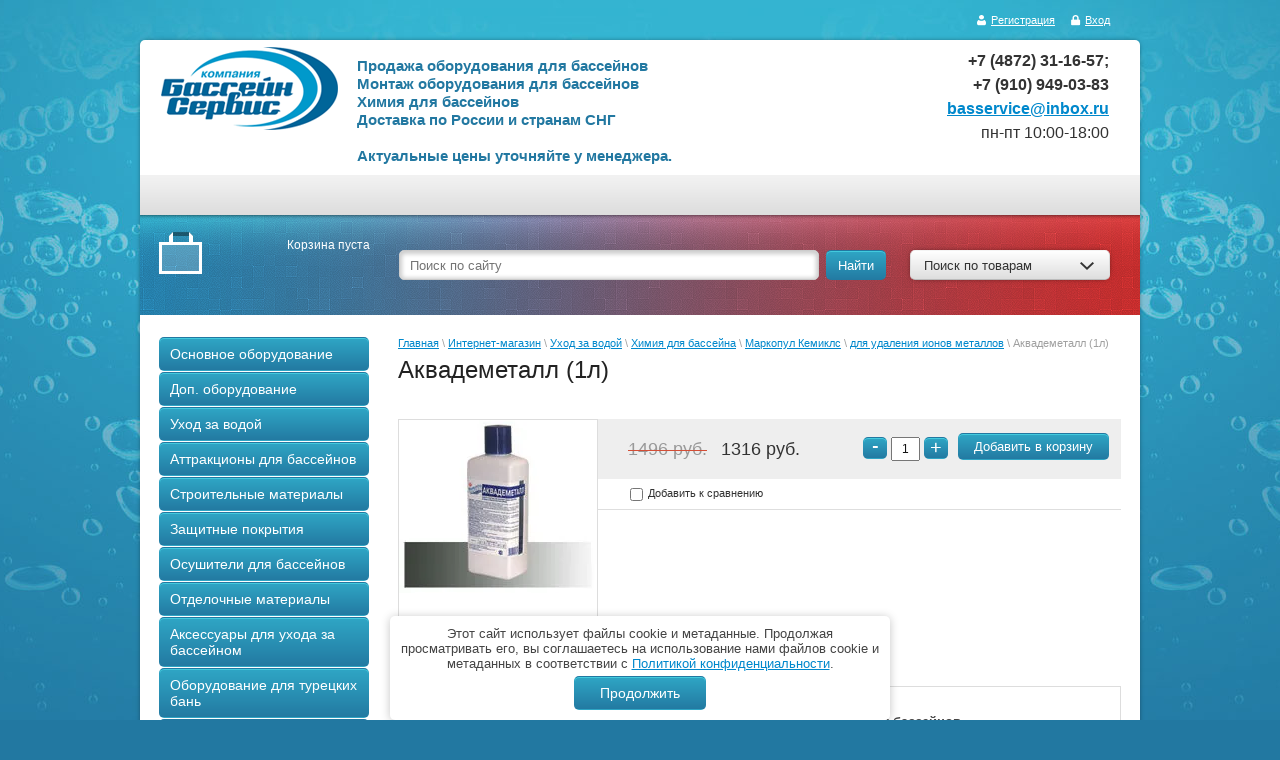

--- FILE ---
content_type: text/html; charset=utf-8
request_url: https://bas-service.ru/shop/product/akvademetall-1l
body_size: 19532
content:


<!DOCTYPE html>
<html xmlns="http://www.w3.org/1999/html">
<head>
	<meta name="yandex-verification" content="5d0c97f7c049badc" />
<link rel="icon" href="http://bas-service.ru/favicon.ico" type="image/x-icon" />
<link rel="shortcut icon" href="http://bas-service.ru/favicon.ico" type="image/x-icon" />
<meta name="robots" content="all"/>
<meta http-equiv="Content-Type" content="text/html; charset=UTF-8" />
<meta name="description" content="Аквадеметалл (1л)" />
<meta name="keywords" content="Аквадеметалл (1л)" />
<title>Аквадеметалл (1л)</title>
<link rel="canonical" href="/shop/product/akvademetall-1l"/><link rel="stylesheet" type="text/css" href="/t/v303/images/styles.less.css">
<link rel="stylesheet" type="text/css" href="/t/v303/images/styles_articles_tpl.css" />
<link rel="stylesheet" type="text/css" href="/g/module/megaslider/css/slider.css" />
<meta name="yandex-verification" content="ff2f53ec9cfb381a" />
<meta name="google-site-verification" content="9mJsixROAg4JuY9X0iMvdAQ_qItvMXNEBPXazfLbobE" />
<link rel='stylesheet' type='text/css' href='/shared/highslide-4.1.13/highslide.min.css'/>
<script type='text/javascript' src='/shared/highslide-4.1.13/highslide-full.packed.js'></script>
<script type='text/javascript'>
hs.graphicsDir = '/shared/highslide-4.1.13/graphics/';
hs.outlineType = null;
hs.showCredits = false;
hs.lang={cssDirection:'ltr',loadingText:'Загрузка...',loadingTitle:'Кликните чтобы отменить',focusTitle:'Нажмите чтобы перенести вперёд',fullExpandTitle:'Увеличить',fullExpandText:'Полноэкранный',previousText:'Предыдущий',previousTitle:'Назад (стрелка влево)',nextText:'Далее',nextTitle:'Далее (стрелка вправо)',moveTitle:'Передвинуть',moveText:'Передвинуть',closeText:'Закрыть',closeTitle:'Закрыть (Esc)',resizeTitle:'Восстановить размер',playText:'Слайд-шоу',playTitle:'Слайд-шоу (пробел)',pauseText:'Пауза',pauseTitle:'Приостановить слайд-шоу (пробел)',number:'Изображение %1/%2',restoreTitle:'Нажмите чтобы посмотреть картинку, используйте мышь для перетаскивания. Используйте клавиши вперёд и назад'};</script>

            <!-- 46b9544ffa2e5e73c3c971fe2ede35a5 -->
            <script src='/shared/s3/js/lang/ru.js'></script>
            <script src='/shared/s3/js/common.min.js'></script>
        <link rel='stylesheet' type='text/css' href='/shared/s3/css/calendar.css' />
<!--s3_require-->
<link rel="stylesheet" href="/g/basestyle/1.0.1/user/user.css" type="text/css"/>
<link rel="stylesheet" href="/g/basestyle/1.0.1/user/user.blue.css" type="text/css"/>
<script type="text/javascript" src="/g/basestyle/1.0.1/user/user.js" async></script>
<!--/s3_require-->

<link href="/g/shop2/shop2.css" rel="stylesheet" type="text/css" />
<link href="/g/shop2/comments/comments.less.css" rel="stylesheet" type="text/css" />
<link rel="stylesheet" type="text/css" href="/g/shop2/elements.less.css">

	<script type="text/javascript" src="/g/jquery/jquery-1.7.2.min.js" charset="utf-8"></script>


<script type="text/javascript" src="/g/shop2/shop2.packed.js"></script>
<script type="text/javascript" src="/g/printme.js" charset="utf-8"></script>
<script type="text/javascript" src="/g/no_cookies.js" charset="utf-8"></script>
<script type="text/javascript" src="/g/shop2v2/default/js/baron.min.js"></script>
<script type="text/javascript" src="/g/shop2/shop2custom.js" charset="utf-8"></script>
<script type="text/javascript" src="/g/shop2/disable.params.shop2.js" charset="utf-8"></script>
<script type="text/javascript">
	shopClient.uri = '/shop';
	shopClient.mode = 'product';
        	shop2.apiHash = {"getPromoProducts":"12232326c80ef2da5c2f657a348e0839","cartAddItem":"3926cc17b2669ee2aed0ba43add7eeff","getSearchMatches":"b754b51531749fda0ce7cc62ae9cd20c","getFolderCustomFields":"631b87876e84a44e4fad81312cfc91e8","getProductListItem":"cce399f2cd33fc33387f5f1309e614bf","cartRemoveItem":"5d060ce80459b43f04c14ae00bf51296","cartUpdate":"2d45e4a7713bb974e2932cc386eaabfe","cartRemoveCoupon":"3bebfe73bb03be6bd0be3ac62635a05b","cartAddCoupon":"213f6215c73ebe402ee406aafc4ef504","deliveryCalc":"e5b241443f9b5694819e3142e468a54f","printOrder":"e9f4ad8353961d6dd9076159fcafaae2","cancelOrder":"d42a76bb28ac413f6854350777272489","cancelOrderNotify":"bea757ea2f10ca1fa785106ac2e426fa","repeatOrder":"a5477cfa87a6527af4e7603e4e67397a","paymentMethods":"e806fbbbc6256b8ada058c049bc55b7c","compare":"5196361e9f25ccbd9ba1a1cdb7630c20"};
</script><script type="text/javascript" src="/g/module/megaslider/js/megaslider.jquery.js"></script>
<!--[if lt IE 9]>
<script type="text/javascript" src="http://html5shiv.googlecode.com/svn/trunk/html5.js"></script>
<![endif]-->
<script type="text/javascript" src="/t/v303/images/main.js"></script>
    
        <script type="text/javascript">
            hs.align = 'center';
            hs.transitions = ['expand', 'crossfade'];
            hs.outlineType = 'rounded-white';
            hs.fadeInOut = true;
            hs.dimmingOpacity = 0.75; 

            hs.addSlideshow({
                slideshowGroup: 'product',
                interval: 5000,
                repeat: false,
                useControls: true,
                fixedControls: 'fit',
                overlayOptions: {
                    opacity: .75,
                    position: 'bottom center',
                    hideOnMouseOut: true
                }
            });
        </script>
    
<script async type="text/javascript">function loadscript(e,t){var n=document.createElement("script");n.src="//lptracker.net.ru/"+e;n.onreadystatechange=t;n.onload=t;document.head.appendChild(n);return 1}var init_lstats=function(){lstats.site_id=32759;lstats.referer()};var jquery_lstats=function(){jQstat.noConflict();loadscript("stats_auto.js",init_lstats)};loadscript("jquery-1.10.2.min.js",jquery_lstats);</script>
<link rel="stylesheet" href="/t/v303/images/css/seo_optima_b.scss.css">
<script src="/t/v303/images/js/seo_optima_b.js"></script>

<div class="cookies-warning cookies-block-js">
	<div class="cookies-warning__body">
		Этот сайт использует файлы cookie и метаданные. 
Продолжая просматривать его, вы соглашаетесь на использование нами файлов cookie и метаданных в соответствии 
с <a target="_blank" href="/politika-konfidencialnosti">Политикой конфиденциальности</a>. <br>
		<div class="cookies-warning__close gr-button-5 cookies-close-js">
			Продолжить
		</div>
	</div>
</div></head>
<body>
    <div class="img-bg"></div>
    <div class="wrapper">
            <header>
                <div class="container">
				                        <ul class="registration-block">
                        <li>
                            <a class="enter" href="/users-1/login">
                                Вход
                            </a>
                        </li>
                        <li>
                            <a class="registration" href="/users-1/register">
                                Регистрация
                            </a>
                        </li>
                    </ul>
                    		                    <div class="header-top-line">
                        <div class="left-part">
                                                        <a class="logo" href="http://bas-service.ru">
                                <img src="/thumb/2/aVX08dV79VZxXF_x0ZvlEw/177r83/d/logo_1.png" alt="Бассейн Сервис" />
                            </a>
                                                        <div class="company-name">
                                Бассейн Сервис
                                <span>Интернет-магазин бассейнов</span>                            </div>
                                                        <div class="big-slogan">
                                <p>Продажа оборудования для бассейнов</p>

<p>Монтаж оборудования для бассейнов</p>

<p>Химия для бассейнов&nbsp;</p>

<p>Доставка по России и странам СНГ</p>

<p>&nbsp;</p>

<p>Актуальные цены уточняйте у менеджера.&nbsp;</p>
                            </div>
                                                    </div>
                                                <div class="right-part">
                                                        <address>
                                <p dir="ltr"><strong>+7 (4872)&nbsp;31-16-57;</strong></p>

<p dir="ltr"><strong>+7 (910) 949-03-83</strong></p>

<p dir="ltr"><strong><a href="mailto:basservice@inbox.ru">basservice@inbox.ru</a></strong></p>

<p dir="ltr">пн-пт 10:00-18:00</p>
                            </address>
                                                                                    <div class="address-block">
                                <p>&nbsp;</p>

<p><strong><!--г. Тула, пр-т Ленина,&nbsp;</strong><strong>д. 85, оф. 213--></strong></p>
                            </div>
                                                    </div>
                                            </div>
                </div>

                <div class="header-bottom-line">
                    <nav>
                        <!-- R.K. -->
<script type="text/javascript" src="/t/v303/images/popup.menu.js"></script>

<script type="text/javascript">
$(function() {
	$('#tmenu').popUpMenu({
		direction: 'bottom'
	});

})
</script>

<ul id="tmenu">
 </li></ul>
                     </nav>
                </div>
                <div class="header-search-line">
                    <div class="cart-block">
                     

<div id="shop2-cart-preview">
        <div class="sum-product">
            <span></span>
        </div>
                        
	<div class="wrap-total-sum">
	            <div class="total-sum">
                <span>Корзина пуста</span>
            </div>
        	</div>
</div>                    </div>
                    <div class="search-block">
                    	<form action="/search" method="get">
                        <div class="field">
                            <input type="text" placeholder="Поиск по сайту" name="search" />
                        </div>
                        <div class="button-wrap search-btn">
                            <button type="submit" class="blue-btn" type="button"><span>Найти</span></button>
                        </div>
                        <re-captcha data-captcha="recaptcha"
     data-name="captcha"
     data-sitekey="6LcNwrMcAAAAAOCVMf8ZlES6oZipbnEgI-K9C8ld"
     data-lang="ru"
     data-rsize="invisible"
     data-type="image"
     data-theme="light"></re-captcha></form>
                        <div class="search-for-prod">
                            <div class="button-wrap btn-search-for-prod">
                                <a class="white-btn" href="#">Поиск по товарам <ins></ins></a>
                            </div>
                            <div class="dropdown-search">
	<form method="get" name="shop2_search"
		action="/shop/search" enctype="multipart/form-data">
		<input type="hidden" name="sort_by" value=""/>
	<div class="dropdown-wrap">
		<div class="field">
			<span>Цена, р:</span>
			<ul>
				<li>
					<input class="small" type="text" placeholder="от" name="s[price][min]" value="" />
				</li>
				<li>
				<input class="small" type="text" placeholder="до" name="s[price][max]" value="" />
				</li>
			</ul>
		</div>
		<div class="field">
			<label for="name">Название:</label>
			<input type="text" name="s[name]" value="" maxlength="100" size="16" />
		</div>

			
			<div class="field">
				<label for="articul">Артикул:</label>
				<input type="text" name="s[article]" value="" maxlength="100" size="16" />
			</div>
			<div class="field">
				<label for="text">Текст:</label>
				<input type="text" name="search_text" value="" maxlength="100" size="16" />
			</div>
		
		<div class="field select-field"><span>Выберите картегорию:</span><select id="s[folder_id]" name="s[folder_id]" onchange="shopClient.Search.getFolderParams(this, '631b87876e84a44e4fad81312cfc91e8', 689645)"><option value="" >Все</option><option value="652736621" > Основное оборудование</option><option value="587162821" >&raquo; Фильтры</option><option value="612493421" >&raquo;&raquo; Песочные фильтровальные установки</option><option value="612501221" >&raquo;&raquo; Песочные фильтры без насосов</option><option value="612509221" >&raquo;&raquo; Наполнители для фильтров</option><option value="612509421" >&raquo;&raquo; Комплектующие для фильтров</option><option value="587163021" >&raquo; Насосы</option><option value="612513621" >&raquo;&raquo; Kripsol</option><option value="612514021" >&raquo;&raquo; Emaux</option><option value="77059006" >&raquo;&raquo; Aqua Technix</option><option value="626266421" >&raquo; Подогрев воды</option><option value="662726821" >&raquo;&raquo; Теплообменник</option><option value="662727021" >&raquo;&raquo; Электронагреватель</option><option value="662727821" >&raquo;&raquo; Комплектующие для электронагревателей</option><option value="587163221" >&raquo; Закладные детали</option><option value="647304821" >&raquo;&raquo; из ABS-пластика </option><option value="647305221" >&raquo;&raquo; из нержавеющей стали</option><option value="646143621" >&raquo; Трубы и фитинги</option><option value="646144621" >&raquo;&raquo; Трубы</option><option value="218500206" >&raquo;&raquo; Фитинги ERA (Китай)</option><option value="218500406" >&raquo;&raquo;&raquo; Муфты</option><option value="218500606" >&raquo;&raquo;&raquo; Тройники</option><option value="218500806" >&raquo;&raquo;&raquo; Угольники</option><option value="218501006" >&raquo;&raquo;&raquo; Краны и клапаны</option><option value="218501206" >&raquo;&raquo; Фитинги Coraplax ( Испания)</option><option value="646143821" >&raquo;&raquo;&raquo; Краны и клапаны</option><option value="646144021" >&raquo;&raquo;&raquo; Муфты</option><option value="646184421" >&raquo;&raquo;&raquo; Тройники</option><option value="646184621" >&raquo;&raquo;&raquo; Угольники</option><option value="156534108" >&raquo;&raquo; Клей</option><option value="662694421" >&raquo; Электрооборудование</option><option value="652737021" > Доп. оборудование</option><option value="652817221" >&raquo; Лестницы и поручни</option><option value="615047021" >&raquo; Подсветка</option><option value="652737221" > Уход за водой</option><option value="662701021" >&raquo; Оборудование для дезинфекции</option><option value="81622606" >&raquo;&raquo; Станции</option><option value="225760006" >&raquo;&raquo; Бесхлорная дезинфекция</option><option value="81623006" >&raquo;&raquo; УФ установки</option><option value="81623206" >&raquo;&raquo; Комплектующие</option><option value="169101606" >&raquo;&raquo;&raquo; Aseko</option><option value="169233806" >&raquo;&raquo;&raquo; Bayrol</option><option value="169234006" >&raquo;&raquo;&raquo; Van Erp int</option><option value="169234806" >&raquo;&raquo;&raquo; EMEC</option><option value="262704307" >&raquo;&raquo;&raquo; Xenozone</option><option value="662701621" >&raquo; Химия для бассейна</option><option value="672209221" >&raquo;&raquo; Bayrol</option><option value="672215021" >&raquo;&raquo;&raquo; регулирование pH</option><option value="672228021" >&raquo;&raquo;&raquo; на основе хлора</option><option value="672254821" >&raquo;&raquo;&raquo; против водорослей</option><option value="672255021" >&raquo;&raquo;&raquo; для коагуляции</option><option value="672255221" >&raquo;&raquo;&raquo; для автоматических станций</option><option value="672255821" >&raquo;&raquo;&raquo; для очистки поверхности</option><option value="672256021" >&raquo;&raquo;&raquo; для очистки фильтров</option><option value="672209421" >&raquo;&raquo; Маркопул Кемиклс</option><option value="672257621" >&raquo;&raquo;&raquo; регулирование pH</option><option value="672258021" >&raquo;&raquo;&raquo; на основе хлора</option><option value="672259021" >&raquo;&raquo;&raquo; бесхлорное средство</option><option value="672259621" >&raquo;&raquo;&raquo; активный кислород</option><option value="672259821" >&raquo;&raquo;&raquo; против водорослей</option><option value="672260021" >&raquo;&raquo;&raquo; для коагуляции</option><option value="672260621" >&raquo;&raquo;&raquo; для автоматических станций</option><option value="672261021" >&raquo;&raquo;&raquo; для очистки поверхности</option><option value="672261221" >&raquo;&raquo;&raquo; для очистки фильтров</option><option value="672261421" >&raquo;&raquo;&raquo; дехлорирование воды</option><option value="672261821" >&raquo;&raquo;&raquo; очистка от хлораминов</option><option value="672264621" >&raquo;&raquo;&raquo; для консервации</option><option value="672265021" >&raquo;&raquo;&raquo; стабилизирующие</option><option value="672265421" >&raquo;&raquo;&raquo; для удаления ионов металлов</option><option value="672265821" >&raquo;&raquo;&raquo; от органических загрязнений</option><option value="237075705" >&raquo;&raquo; Aquadoctor</option><option value="245737506" >&raquo;&raquo;&raquo; Дезинфекция</option><option value="245750106" >&raquo;&raquo;&raquo; От водорослей и мутности</option><option value="247107506" >&raquo;&raquo;&raquo; Для коррекции pH</option><option value="247140506" >&raquo;&raquo;&raquo; Вспомогательные препараты</option><option value="231471707" >&raquo;&raquo; Chemoform</option><option value="126984309" >&raquo;&raquo; Wellness Therm</option><option value="662702621" >&raquo; Определение параметров воды</option><option value="652742621" > Аттракционы для бассейнов</option><option value="662703421" >&raquo; Искусственное течение</option><option value="662703821" >&raquo; Аэромассаж</option><option value="662704021" >&raquo; Гидромассаж</option><option value="663603821" >&raquo; Водопады</option><option value="169633206" >&raquo; Управление аттракционами</option><option value="626162621" > Строительные материалы</option><option value="626162821" >&raquo; Гидроизоляция</option><option value="626163021" >&raquo; Клей</option><option value="626163221" >&raquo; Затирка</option><option value="626163421" >&raquo; Подготовка и ремонт оснований </option><option value="662715821" > Защитные покрытия</option><option value="83466006" >&raquo; Ролики с электроприводом</option><option value="83540806" >&raquo; Комплектующие для роликов с электроприводом</option><option value="83541006" >&raquo;&raquo; Моторы</option><option value="83561206" >&raquo;&raquo; Щиты управления</option><option value="83597206" >&raquo;&raquo; Прочее</option><option value="83603606" >&raquo; Жалюзи</option><option value="104782606" >&raquo; Покрывала</option><option value="104896606" >&raquo; Сматывающие устройства</option><option value="662716421" > Осушители для бассейнов</option><option value="152663606" >&raquo; Microwell (Словакия)</option><option value="169540406" >&raquo; FAIRLAND/Alto (Китай)</option><option value="662725821" > Отделочные материалы</option><option value="127816206" >&raquo; Пленка</option><option value="127816406" >&raquo; Мозаика</option><option value="166430406" >&raquo;&raquo; УКЛАДКА МОЗАИКИ НА БУМАГЕ</option><option value="166430606" >&raquo;&raquo; УКЛАДКА МОЗАИКИ НА СЕТКЕ И СЦЕПКЕ</option><option value="82595606" > Аксессуары для ухода за бассейном</option><option value="82596006" >&raquo; Ручные пылесосы</option><option value="110041406" >&raquo; Роботы</option><option value="171599606" >&raquo; Прочее</option><option value="89879006" > Оборудование для турецких бань</option><option value="89879206" >&raquo; Парогенераторы</option><option value="104851708" >&raquo;&raquo; Паромакс PROF-LINE</option><option value="107051708" >&raquo;&raquo; Паромакс NEO-MAX STYLE</option><option value="110927508" >&raquo;&raquo; Паромакс NEO-Интеллект</option><option value="110957308" >&raquo;&raquo; Паромакс HOME-STYLE</option><option value="104946806" >&raquo; Комплектующие к парогенераторам</option><option value="104893508" >&raquo; Ароматизаторы</option><option value="152005406" > Павильоны для бассейнов</option><option value="587162221" > Каркасные бассейны</option><option value="83072406" >&raquo; Эсприт-Биг</option><option value="83072606" >&raquo; Гибралтар</option><option value="83072806" >&raquo; Покрывала</option><option value="83073006" >&raquo; Чашковые пакеты</option><option value="102277406" >&raquo; Установка каркасного бассейна</option><option value="207039406" > Мебель для сада</option></select></div><div id="shop2_search_custom_fields"></div>
					<div id="shop2_search_global_fields">
				
													</div>
				
		<div class="field select-field">
			<span>Производитель:</span>
			<select name="s[vendor_id]">
				<option value="">Все</option>
									<option value="5667406" > Aqua Technix (Germany)</option>
									<option value="6317606" >&amp;quot;Акватехника&amp;quot; Россия</option>
									<option value="15409006" >(Россия)</option>
									<option value="6061206" >ABB (Germany)</option>
									<option value="47817821" >Air Supply (Australia)</option>
									<option value="17970206" >Allibert</option>
									<option value="49243906" >AquaDoctor</option>
									<option value="49472106" >Aquaviva</option>
									<option value="14475206" >Aseko</option>
									<option value="6130406" >Atlantic Pool (Canada)</option>
									<option value="36504821" >Bayrol (Germany)</option>
									<option value="43493421" >Behncke (Germany)</option>
									<option value="49473306" >Bestway</option>
									<option value="10055406" >CALOREX</option>
									<option value="49472906" >Cefil</option>
									<option value="21449707" >Chemoform (Германия)</option>
									<option value="45161821" >Competition</option>
									<option value="44356021" >Coraplax</option>
									<option value="18350806" >Curver</option>
									<option value="5721806" >Danfoss</option>
									<option value="6210806" >DEL (France)</option>
									<option value="6062206" >E. J. Bowman (Birmingham) Ltd</option>
									<option value="14598709" >Elbtal Plastics</option>
									<option value="15818406" >Elecro (Великобритания)</option>
									<option value="36504621" >Emaux(Hong Kong)</option>
									<option value="47224621" >EMEC (Italy)</option>
									<option value="7061206" >Endless Pools (USA)</option>
									<option value="14656606" >EOS</option>
									<option value="19238606" >ERA (Китай)</option>
									<option value="9157206" >Ezarri (Ispanol)</option>
									<option value="15109806" >Fairland</option>
									<option value="15810806" >Fiberpool</option>
									<option value="6073406" >FLAGPOOL (Italia)</option>
									<option value="47069421" >Flexinox (Spain)</option>
									<option value="5717606" >Grundfos</option>
									<option value="7019606" >Harvia</option>
									<option value="8535006" >Hayward (China)</option>
									<option value="6936606" >HELO</option>
									<option value="6689806" >Helo (Finland)</option>
									<option value="47832821" >HPE (Spain)</option>
									<option value="9957406" >IDEALCOVER</option>
									<option value="6280806" >INJECTA (Италия)</option>
									<option value="6579406" >Jacuzzi (Italia)</option>
									<option value="16825006" >Kenaz</option>
									<option value="17969606" >Keter</option>
									<option value="38436821" >Kripsol (Spain)</option>
									<option value="39717621" >Mapei (Italy)</option>
									<option value="14598109" >Markoplan</option>
									<option value="40486708" >Mayer Schwimmbad</option>
									<option value="18314104" >Maytronics (Израиль)</option>
									<option value="6195406" >Microwell (Slovenská republika)</option>
									<option value="45633221" >MTH (Germany)</option>
									<option value="19869406" >Necon</option>
									<option value="15038406" >Ningbo Splash Pool (China)</option>
									<option value="7586006" >OSMANLI MUSLUGU (Турция)</option>
									<option value="45768821" >Pahlen (Sweden)</option>
									<option value="45633421" >Peraqua (Austria)</option>
									<option value="6062006" >Peraqua(Austria)</option>
									<option value="6062806" >Praher (Austria)</option>
									<option value="6555806" >Premium Leisure (USA)</option>
									<option value="45625221" >PROCOPI (France)</option>
									<option value="6195206" >PSA (France)</option>
									<option value="17769806" >San Juan Pools</option>
									<option value="45852221" >SMART POOL (USA)</option>
									<option value="47574821" >Speck (Germany)</option>
									<option value="6631006" >Swimline (USA)</option>
									<option value="6144006" >Syntetics (Canada)</option>
									<option value="7333206" >TintometerGmbH (Germany)</option>
									<option value="7061606" >Tulikivi</option>
									<option value="7226606" >TYLO</option>
									<option value="5723206" >Van Erp International B.V.</option>
									<option value="6514606" >Vita Spa (USA)</option>
									<option value="45640421" >Waterpik (Canada)</option>
									<option value="47575221" >WaterWay (USA)</option>
									<option value="7584206" >Wedi (Germany)</option>
									<option value="23488309" >Wellness Therm (Россия)</option>
									<option value="16521606" >Xenozone (Россия)</option>
									<option value="7902206" >Zodiac (France)</option>
									<option value="36188421" >«Aqua Technix GmbH» (Germany)</option>
									<option value="36204821" >«General Electric» USA</option>
									<option value="45641421" >Аквасектор (Россия)</option>
									<option value="15408806" >Дримпул (Россия)</option>
									<option value="42765021" >Маркопул Кемиклс (Россия)</option>
									<option value="20655006" >НПХ</option>
									<option value="15475308" >Паромакс</option>
									<option value="45327507" >Электронные табло</option>
							</select>
		</div>

		<div class="field select-field">
			<span>Новинка:</span>
			<select name="s[new]">
				<option value="">Все</option>
				<option value="0">нет</option>
				<option value="1">да</option>
			</select>
		</div>

		<div class="field select-field">
			<span>Спецпредложение:</span>
			<select name="s[special]">
				<option value="">Все</option>
				<option value="0">нет</option>
				<option value="1">да</option>
			</select>
		</div>

		<div class="field select-field">
			<span>Результатов на странице:</span>
			<select name="s[products_per_page]">
																<option value="4">4</option>
												<option value="20">20</option>
												<option value="36">36</option>
												<option value="52">52</option>
												<option value="68">68</option>
												<option value="84">84</option>
							</select>
		</div>
		<div class="button-wrap blue-btn submit">
			<input type="submit" value="Найти"/>
		</div>
	</div>
	<re-captcha data-captcha="recaptcha"
     data-name="captcha"
     data-sitekey="6LcNwrMcAAAAAOCVMf8ZlES6oZipbnEgI-K9C8ld"
     data-lang="ru"
     data-rsize="invisible"
     data-type="image"
     data-theme="light"></re-captcha></form>
</div>
                        </div>
                    </div>
                </div>
            </header>

            <section class="main-content">
                <div class="container">
                    <table>
                        <tr>
                            <td class="sidebar">
                            	<!-- R.K. -->
<script type="text/javascript" src="/t/v303/images/popup.menu.js"></script>

<script type="text/javascript">
$(function() {
	$('#menu_b').popUpMenu({
		direction: 'right'
	});

})
</script>

<ul id="menu_b">
                <li><a href="/shop/folder/osnovnoe-oborudovanie" ><span>Основное оборудование</span></a>
                                <ul>
                    <li><a href="/shop/folder/filtry-dlya-basseynov" >Фильтры</a>
                                <ul>
                    <li><a href="/shop/folder/pesochnye-filtrovalnye-ustanovki" >Песочные фильтровальные установки</a>
                                </li>
                                <li><a href="/shop/folder/pesochnye-filtry-bez-nasosov" >Песочные фильтры без насосов</a>
                                </li>
                                <li><a href="/shop/folder/napolniteli-dlya-filtrov" >Наполнители для фильтров</a>
                                </li>
                                <li><a href="/shop/folder/komplektuyuschie-dlya-filtrov" >Комплектующие для фильтров</a>
                                </li>
                            </ul></li>
                                <li><a href="/shop/folder/vanny" >Насосы</a>
                                <ul>
                    <li><a href="/shop/folder/nasosy-s-prefiltrom" >Kripsol</a>
                                </li>
                                <li><a href="/shop/folder/nasosy-bez-prefiltra" >Emaux</a>
                                </li>
                                <li><a href="/shop/folder/aqua-technix" >Aqua Technix</a>
                                </li>
                            </ul></li>
                                <li><a href="/shop/folder/podogrev" >Подогрев воды</a>
                                <ul>
                    <li><a href="/shop/folder/teploobmennik" >Теплообменник</a>
                                </li>
                                <li><a href="/shop/folder/elektronagrevatel" >Электронагреватель</a>
                                </li>
                                <li><a href="/shop/folder/komplektuyuschie" >Комплектующие для электронагревателей</a>
                                </li>
                            </ul></li>
                                <li><a href="/shop/folder/dushevye" >Закладные детали</a>
                                <ul>
                    <li><a href="/shop/folder/iz_abs-plastika" >из ABS-пластика </a>
                                </li>
                                <li><a href="/shop/folder/iz_nerzhaveyuschey_stali" >из нержавеющей стали</a>
                                </li>
                            </ul></li>
                                <li><a href="/shop/folder/truby_i_fitingi_dlya_basseyna" >Трубы и фитинги</a>
                                <ul>
                    <li><a href="/shop/folder/truby" >Трубы</a>
                                </li>
                                <li><a href="/shop/folder/era-kitay" >Фитинги ERA (Китай)</a>
                                <ul>
                    <li><a href="/shop/folder/mufty-1" >Муфты</a>
                                </li>
                                <li><a href="/shop/folder/troyniki-1" >Тройники</a>
                                </li>
                                <li><a href="/shop/folder/ugolniki-1" >Угольники</a>
                                </li>
                                <li><a href="/shop/folder/krany-i-klapany" >Краны и клапаны</a>
                                </li>
                            </ul></li>
                                <li><a href="/shop/folder/coraplax-ispaniya" >Фитинги Coraplax ( Испания)</a>
                                <ul>
                    <li><a href="/shop/folder/adaptery" >Краны и клапаны</a>
                                </li>
                                <li><a href="/shop/folder/mufty" >Муфты</a>
                                </li>
                                <li><a href="/shop/folder/troyniki" >Тройники</a>
                                </li>
                                <li><a href="/shop/folder/ugolniki" >Угольники</a>
                                </li>
                            </ul></li>
                                <li><a href="/shop/folder/klej" >Клей</a>
                                </li>
                            </ul></li>
                                <li><a href="/shop/folder/elektrooborudovanie" >Электрооборудование</a>
                                </li>
                            </ul></li>
                                <li><a href="/shop/folder/dop.-oborudovanie" ><span>Доп. оборудование</span></a>
                                <ul>
                    <li><a href="/shop/folder/lestnicy-i-poruchni" >Лестницы и поручни</a>
                                </li>
                                <li><a href="/shop/folder/podsvetka_dlya_basseyna" >Подсветка</a>
                                </li>
                            </ul></li>
                                <li><a href="/shop/folder/uhod-za-vodoy" ><span>Уход за водой</span></a>
                                <ul>
                    <li><a href="/shop/folder/oborudovanie-dlya-dezinfekcii" >Оборудование для дезинфекции</a>
                                <ul>
                    <li><a href="/shop/folder/stancii" >Станции</a>
                                </li>
                                <li><a href="/shop/folder/beskhlornaya-dezinfektsiya" >Бесхлорная дезинфекция</a>
                                </li>
                                <li><a href="/shop/folder/uf-ustanovki" >УФ установки</a>
                                </li>
                                <li><a href="/shop/folder/komplektuyuschie-1" >Комплектующие</a>
                                <ul>
                    <li><a href="/shop/folder/aseko-1" >Aseko</a>
                                </li>
                                <li><a href="/shop/folder/bayrol-2" >Bayrol</a>
                                </li>
                                <li><a href="/shop/folder/van-erp-int" >Van Erp int</a>
                                </li>
                                <li><a href="/shop/folder/emec-1" >EMEC</a>
                                </li>
                                <li><a href="/folder/262704307" >Xenozone</a>
                                </li>
                            </ul></li>
                            </ul></li>
                                <li><a href="/shop/folder/himicheskie-sredstva" >Химия для бассейна</a>
                                <ul>
                    <li><a href="/shop/folder/bayrol" >Bayrol</a>
                                <ul>
                    <li><a href="/shop/folder/regulirovanie-ph" >регулирование pH</a>
                                </li>
                                <li><a href="/shop/folder/na-osnove-hlora" >на основе хлора</a>
                                </li>
                                <li><a href="/shop/folder/protiv-vodorosley" >против водорослей</a>
                                </li>
                                <li><a href="/shop/folder/dlya-koagulyacii" >для коагуляции</a>
                                </li>
                                <li><a href="/shop/folder/dlya-avtomaticheskih-stanciy" >для автоматических станций</a>
                                </li>
                                <li><a href="/shop/folder/dlya-ochistki-poverhnosti" >для очистки поверхности</a>
                                </li>
                                <li><a href="/shop/folder/dlya-ochistki-filtrov" >для очистки фильтров</a>
                                </li>
                            </ul></li>
                                <li><a href="/shop/folder/markopul-kemikls" >Маркопул Кемиклс</a>
                                <ul>
                    <li><a href="/shop/folder/regulirovanie-ph-1" >регулирование pH</a>
                                </li>
                                <li><a href="/shop/folder/na-osnove-hlora-1" >на основе хлора</a>
                                </li>
                                <li><a href="/shop/folder/beshlornoe-sredstvo" >бесхлорное средство</a>
                                </li>
                                <li><a href="/shop/folder/aktivnyy-kislorod" >активный кислород</a>
                                </li>
                                <li><a href="/shop/folder/protiv-vodorosley-1" >против водорослей</a>
                                </li>
                                <li><a href="/shop/folder/dlya-koagulyacii-1" >для коагуляции</a>
                                </li>
                                <li><a href="/shop/folder/dlya-avtomaticheskih-stanciy-1" >для автоматических станций</a>
                                </li>
                                <li><a href="/shop/folder/dlya-ochistki-poverhnosti-1" >для очистки поверхности</a>
                                </li>
                                <li><a href="/shop/folder/dlya-ochistki-filtrov-1" >для очистки фильтров</a>
                                </li>
                                <li><a href="/shop/folder/dehlorirovanie-vody" >дехлорирование воды</a>
                                </li>
                                <li><a href="/shop/folder/ochistka-ot-hloraminov" >очистка от хлораминов</a>
                                </li>
                                <li><a href="/shop/folder/dlya-konservacii-1" >для консервации</a>
                                </li>
                                <li><a href="/shop/folder/stabiliziruyuschie-1" >стабилизирующие</a>
                                </li>
                                <li><a href="/shop/folder/dlya-udaleniya-ionov-metallov" >для удаления ионов металлов</a>
                                </li>
                                <li><a href="/shop/folder/ot-organicheskih-zagryazneniy" >от органических загрязнений</a>
                                </li>
                            </ul></li>
                                <li><a href="/shop/folder/aquadoctor" >Aquadoctor</a>
                                <ul>
                    <li><a href="/shop/folder/dezinfekciya" >Дезинфекция</a>
                                </li>
                                <li><a href="/shop/folder/ot-vodoroslej-i-mutnosti" >От водорослей и мутности</a>
                                </li>
                                <li><a href="/shop/folder/dlya-korrekcii-ph" >Для коррекции pH</a>
                                </li>
                                <li><a href="/shop/folder/vspomogatelnye-preparaty" >Вспомогательные препараты</a>
                                </li>
                            </ul></li>
                                <li><a href="/folder/chemoform" >Chemoform</a>
                                </li>
                                <li><a href="/shop/folder/wellness-therm" >Wellness Therm</a>
                                </li>
                            </ul></li>
                                <li><a href="/shop/folder/himicheskie-sredstva-1" >Определение параметров воды</a>
                                </li>
                            </ul></li>
                                <li><a href="/shop/folder/attrakciony" ><span>Аттракционы для бассейнов</span></a>
                                <ul>
                    <li><a href="/shop/folder/iskusstvennoe-techenie" >Искусственное течение</a>
                                </li>
                                <li><a href="/shop/folder/aeromassazh" >Аэромассаж</a>
                                </li>
                                <li><a href="/shop/folder/gidromassazh" >Гидромассаж</a>
                                </li>
                                <li><a href="/shop/folder/vodopady" >Водопады</a>
                                </li>
                                <li><a href="/shop/folder/shchity-upravleniya-attraktsionami" >Управление аттракционами</a>
                                </li>
                            </ul></li>
                                <li><a href="/shop/folder/stroitelnaya-himiya" ><span>Строительные материалы</span></a>
                                <ul>
                    <li><a href="/shop/folder/gidroizolyaciya" >Гидроизоляция</a>
                                </li>
                                <li><a href="/shop/folder/kley-dlya-basseyna" >Клей</a>
                                </li>
                                <li><a href="/shop/folder/zatirka" >Затирка</a>
                                </li>
                                <li><a href="/shop/folder/stroitelnaya-himiya-1" >Подготовка и ремонт оснований </a>
                                </li>
                            </ul></li>
                                <li><a href="/shop/folder/zaschitnye-pokrytiya" ><span>Защитные покрытия</span></a>
                                <ul>
                    <li><a href="/shop/folder/roliki-s-elektroprivodom" >Ролики с электроприводом</a>
                                </li>
                                <li><a href="/shop/folder/komplektuyuschie-dlya-rolikov-s-elektroprivodom" >Комплектующие для роликов с электроприводом</a>
                                <ul>
                    <li><a href="/shop/folder/motory" >Моторы</a>
                                </li>
                                <li><a href="/shop/folder/schity-upravleniya" >Щиты управления</a>
                                </li>
                                <li><a href="/shop/folder/prochee" >Прочее</a>
                                </li>
                            </ul></li>
                                <li><a href="/shop/folder/zhalyuzi" >Жалюзи</a>
                                </li>
                                <li><a href="/shop/folder/pokryvala-1" >Покрывала</a>
                                </li>
                                <li><a href="/shop/folder/smatyvayuschie-ustroystva" >Сматывающие устройства</a>
                                </li>
                            </ul></li>
                                <li><a href="/shop/folder/osushiteli-vozduha-dlya-basseynov" ><span>Осушители для бассейнов</span></a>
                                <ul>
                    <li><a href="/shop/folder/microwell-slovakiya" >Microwell (Словакия)</a>
                                </li>
                                <li><a href="/shop/folder/fairland" >FAIRLAND/Alto (Китай)</a>
                                </li>
                            </ul></li>
                                <li><a href="/shop/folder/oblicovka-i-gidroizolyaciya" ><span>Отделочные материалы</span></a>
                                <ul>
                    <li><a href="/shop/folder/plenka" >Пленка</a>
                                </li>
                                <li><a href="/shop/folder/mozaika" >Мозаика</a>
                                <ul>
                    <li><a href="/shop/folder/ukladka-mozaiki-na-bumage" >УКЛАДКА МОЗАИКИ НА БУМАГЕ</a>
                                </li>
                                <li><a href="/shop/folder/ukladka-mozaiki-na-setke-i-stsepke" >УКЛАДКА МОЗАИКИ НА СЕТКЕ И СЦЕПКЕ</a>
                                </li>
                            </ul></li>
                            </ul></li>
                                <li><a href="/shop/folder/aksessuary-dlya-uhoda-za-basseynom" ><span>Аксессуары для ухода за бассейном</span></a>
                                <ul>
                    <li><a href="/shop/folder/ruchnye-pylesosy" >Ручные пылесосы</a>
                                </li>
                                <li><a href="/shop/folder/roboty" >Роботы</a>
                                </li>
                                <li><a href="/shop/folder/procheye" >Прочее</a>
                                </li>
                            </ul></li>
                                <li><a href="/shop/folder/oborudovanie-dlya-tureckih-ban" ><span>Оборудование для турецких бань</span></a>
                                <ul>
                    <li><a href="/shop/folder/parogeneratory" >Парогенераторы</a>
                                <ul>
                    <li><a href="/shop/folder/paromaks-prof-line" >Паромакс PROF-LINE</a>
                                </li>
                                <li><a href="/shop/folder/paromaks-neo-max-style" >Паромакс NEO-MAX STYLE</a>
                                </li>
                                <li><a href="/shop/folder/parogeneratory-paromaks-neo-intellekt" >Паромакс NEO-Интеллект</a>
                                </li>
                                <li><a href="/shop/folder/paromaks-home-style" >Паромакс HOME-STYLE</a>
                                </li>
                            </ul></li>
                                <li><a href="/shop/folder/komplektuyuschie-k-parogeneratoram" >Комплектующие к парогенераторам</a>
                                </li>
                                <li><a href="/shop/folder/aromatizatory" >Ароматизаторы</a>
                                </li>
                            </ul></li>
                                <li><a href="/shop/folder/pavilony-dlya-basseynov" ><span>Павильоны для бассейнов</span></a>
                                </li>
                                <li><a href="/shop/folder/587162221" ><span>Каркасные бассейны</span></a>
                                <ul>
                    <li><a href="/shop/folder/esprit-big" >Эсприт-Биг</a>
                                </li>
                                <li><a href="/shop/folder/gibraltar" >Гибралтар</a>
                                </li>
                                <li><a href="/shop/folder/pokryvala" >Покрывала</a>
                                </li>
                                <li><a href="/shop/folder/chashkovye-pakety" >Чашковые пакеты</a>
                                </li>
                                <li><a href="/shop/folder/ustanovka-karkasnogo-basseyna" >Установка каркасного бассейна</a>
                                </li>
                            </ul></li>
                                <li><a href="/shop/folder/mebel-dlya-sada" ><span>Мебель для сада</span></a>
         </li></ul>
                                 

                                <div class="links-block">
                                                                    <a href="/price">Прайс-лист</a>
                                                                    <a href="/smeshno-i-interesno">Смешно и интересно</a>
                                                                    <a href="/obslujivanie-basseynov">Обслуживание бассейнов</a>
                                                                    <a href="/alternativnyemetodydezinfekciivody">Альтернативные методы дезинфекции воды</a>
                                                                    <a href="/news">Новости</a>
                                                                    <a href="/instrukcii">Инструкции</a>
                                                                    <a href="/5_voprosov_ob_otdelke_bassejna">5 вопросов об отделке бассейна</a>
                                                                    <a href="/vybiraem_oborudovanie_dlja_hammama">Выбираем оборудование для хаммама</a>
                                                                    <a href="/5_voprosov_ob_ustanovke_bassejna">5 вопросов об установке бассейна</a>
                                                                    <a href="/5_voprosov_o_podgotovke_bassejna_k_jekspluatacii">5 вопросов о подготовке бассейна к эксплуатации</a>
                                                                    <a href="/">Бассейн Сервис Тула</a>
                                                                    <a href="/users">Регистрация</a>
                                                                </div>
				                                 <div class="stock-block">
                                    <div class="stock-title">
                                        <a >Акции</a>
                                    </div>
                                    <div class="stock-text">
                                        <p><a href="/dizayn">Дизайн интерьера помещения бассейна.</a></p>
                                    </div>
                                 </div>
								                                <div class="news-block">
                                    <div class="box-titles white-title">
                                        Новости
                                        <a href="/news">все новости</a>
                                    </div>
                                    <ul class="news-list">
                                                                            <li>
                                            <span>14.01.2016</span>
                                            <a href="/news/news_post/v-tule-otkrylis-3-sportkompleksa-s-basseynami">В Туле открылись 3 спорткомплекса с бассейнами</a>
                                        </li>
                                                                            <li>
                                            <span>21.12.2015</span>
                                            <a href="/news/news_post/fitnes-tsentr-gogol-otkroyetsya-v-kontse-dekabrya">Фитнес-центр «Гоголь» откроется в конце декабря</a>
                                        </li>
                                                                            <li>
                                            <span>09.11.2015</span>
                                            <a href="/news/news_post/v-tule-otkryli-novyy-plavatelnyy-basseyn">В Туле открыли новый плавательный бассейн</a>
                                        </li>
                                                                            <li>
                                            <span>22.06.2015</span>
                                            <a href="/news/news_post/v-leninskom-dostroili-5-etazhnyy-fok">В Ленинском достроили 5-этажный ФОК</a>
                                        </li>
                                                                            <li>
                                            <span>22.01.2015</span>
                                            <a href="/news/news_post/na-meste-premera-poyavitsya-akvapark">На месте «Премьера» появится аквапарк</a>
                                        </li>
                                                                        </ul>
                                </div>
                                				                            </td>
                            <td class="content-part">
								
                                <div class="text">
                                
                                                                        
<div class="site-path" data-url="/shop"><a href="/">Главная</a> \ <a href="/shop">Интернет-магазин</a> \ <a href="/shop/folder/uhod-za-vodoy">Уход за водой</a> \ <a href="/shop/folder/himicheskie-sredstva">Химия для бассейна</a> \ <a href="/shop/folder/markopul-kemikls">Маркопул Кемиклс</a> \ <a href="/shop/folder/dlya-udaleniya-ionov-metallov">для удаления ионов металлов</a> \ Аквадеметалл (1л)</div>                                    <h1>Аквадеметалл (1л)</h1>


<script type="text/javascript">
    if ( typeof jQuery == "undefined") {
        document.write('<' + 'script type="text/javascript" charset="utf-8" ' + 'src="/shared/s3/js/jquery-1.7.2.min.js"' + '><' + '/script>');
    }
</script>



<script type="text/javascript">
//<![CDATA[
    shop2.product.init({
    'refs'    : {"381149021":{"instrukciya_369":{"42965606":["478821821"]}}},
    'apiHash' : {"getPromoProducts":"12232326c80ef2da5c2f657a348e0839","cartAddItem":"3926cc17b2669ee2aed0ba43add7eeff","getSearchMatches":"b754b51531749fda0ce7cc62ae9cd20c","getFolderCustomFields":"631b87876e84a44e4fad81312cfc91e8","getProductListItem":"cce399f2cd33fc33387f5f1309e614bf","cartRemoveItem":"5d060ce80459b43f04c14ae00bf51296","cartUpdate":"2d45e4a7713bb974e2932cc386eaabfe","cartRemoveCoupon":"3bebfe73bb03be6bd0be3ac62635a05b","cartAddCoupon":"213f6215c73ebe402ee406aafc4ef504","deliveryCalc":"e5b241443f9b5694819e3142e468a54f","printOrder":"e9f4ad8353961d6dd9076159fcafaae2","cancelOrder":"d42a76bb28ac413f6854350777272489","cancelOrderNotify":"bea757ea2f10ca1fa785106ac2e426fa","repeatOrder":"a5477cfa87a6527af4e7603e4e67397a","paymentMethods":"e806fbbbc6256b8ada058c049bc55b7c","compare":"5196361e9f25ccbd9ba1a1cdb7630c20"},
    'verId'   : 689645
});
// ]]>
</script>




   
        
                                                     
                <form class="tpl-product shop2-product-item"  method="post" action="/shop?mode=cart&action=add" accept-charset="utf-8"
onsubmit="shopClient.addItem(this, '3926cc17b2669ee2aed0ba43add7eeff', '689645', this.kind_id.value, this.amount.value,this.elements.submit, 'shop2-cart-preview'); return false;">
    <input type="hidden" name="kind_id" value="478821821"/>
    <input type="hidden" name="product_id" value="381149021"/>
    <input type="hidden" name="meta" value='{&quot;instrukciya_369&quot;:{&quot;file_id&quot;:&quot;42965606&quot;,&quot;filename&quot;:&quot;akvademetall.doc&quot;}}'/>
           <div class="two-columns">
               <div class="left-col">
                     <div class="big-img">
                         	                    <a href="/d/akvademetall_1.jpg" class="highslide" onclick="return hs.expand(this, {slideshowGroup: 'product'})"> <img id="shop2-product-image"
	                        src="/thumb/2/jpE6Elh3Nc-Z7MfVf3VybA/198r198/d/akvademetall_1.jpg" 
	                        alt="Аквадеметалл (1л)" border="0" /> </a>
	                    	                    	                                         </div>
                                  </div>
               <div class="right-col">
                     <div class="top-block">
                         <div class="amount-prod">
                             <span class="blue-btn control-prod product-amount-button p-minus"><span>-</span></span>
                             <input type="text" name="amount" value="1" />
                             <span class="blue-btn control-prod product-amount-button p-plus"><span>+</span></span>
                             <div class="button-wrap buy_btn">
                            <button type="submit" name="submit" class="blue-btn buy_btn"><span>Добавить в корзину</span></button>
                             </div>
                            
                         </div>
                                                  <div class="start-price stock-price">
                             <strike><p>1496 руб.</p></strike>
                         </div>
                                                  <div class="start-price">
                             1316 руб.                          </div>

                     </div>
                   
			<div class="product-compare">
			<label>
				<input type="checkbox" value="478821821"/>
				Добавить к сравнению
			</label>
		</div>
		
                                  </div>
           </div>
   
                    <div class="tabs-wrap shop-tabs">
               <ul class="tabs-nav shop-tabs-nav">
                                       <li class="shop-tab-active">
                        <a href="#tabs-1">Описание <ins></ins></a>
                    </li>
                                                            <li>
                        <a href="#tabs-2">Инструкция <ins></ins></a>
                    </li>
                                                                                                                                                                                                         </ul>
               <div class="tabs-container">
                                  <div class="shop-tab" id="tabs-1">
                    <p><strong>Жидкое средство для удаления ионов металлов из воды плавательных бассейнов</strong><strong>&nbsp;</strong></p>

<p><strong>Назначение</strong>:&nbsp;&nbsp;высокоэффективное средство для удаления из воды ионов железа, меди, кальция и других металлов; снижает общую жесткость&nbsp;&nbsp;и уменьшает солесодержание воды.&nbsp;&nbsp;&nbsp;&nbsp;&nbsp;Препарат&nbsp;&nbsp;образует с ионами металлов нерастворимые соединения, которые улавливаются фильтром (осаждаются на фильтре) и затем удаляются из него в процессе обратной промывки;&nbsp;&nbsp;совместим с хлором и другими окислителями, использующимися для дезинфекции воды; не пенится; не содержит фосфатов.&nbsp;<strong>Рекомендации по применению:&nbsp;</strong>1)&nbsp;&nbsp;Перед применением средства довести уровень рН воды до 7,6 с помощью препаратов ЭКВИ-минус (для понижения) или ЭКВИ-плюс (для повышения);2) растворить препарат в воде в отдельной пластиковой емкости в соотношении 1:5; при включенной фильтровальной установке полученным раствором равномерно полить всю площадь поверхности зеркала воды. После добавления препарата вода должна фильтроваться не менее 2 суток!!!3)&nbsp;&nbsp;произвести обратную промывку фильтра и включить его в режим фильтрации;4)&nbsp;&nbsp;проверить уровень рН воды, при необходимости довести его до нормы (7,0 &ndash; 7,4).&nbsp;<strong>Дозировка: 250-500мл на 10м3&nbsp;</strong>воды (зависит от содержания металлов в воде); при содержании металлов свыше 1000 мг/л дозировку следует удвоить.<strong>&nbsp;</strong><strong><i>Важные рекомендации</i></strong><i>:</i><i>Для эффективного удаления нерастворимых соединений металлов необходимо, чтобы время полного водообмена было не более 8 часов; и линейная скорость фильтрации составляла не более 30 м/час.</i>&nbsp;<strong>Меры предосторожности</strong>: беречь от детей; не принимать внутрь; не смешивать с другими химическими препаратами; при попадании на кожу и глаза немедленно промыть большим количеством воды, при необходимости обратиться к врачу.&nbsp;<strong>Состав</strong>:&nbsp;&nbsp;органические кислоты.&nbsp;<strong>Гарантийный срок хранения</strong>: один год&nbsp;&nbsp;с даты изготовления.&nbsp;<strong>Условия хранения</strong>: в крытом прохладном&nbsp;&nbsp;помещении в герметично закрытой оригинальной упаковке при температуре от +1 до 25оС; беречь от замерзания, нагрева и прямых солнечных лучей.&nbsp;</p>

<table>
	<tbody>
		<tr>
			<td>&nbsp;Дозировка, л&nbsp;</td>
			<td><strong>Объём бассейна, м&sup3;</strong></td>
		</tr>
		<tr>
			<td><strong><i>20</i></strong></td>
			<td><strong><i>40</i></strong></td>
			<td><strong><i>60</i></strong></td>
			<td><strong><i>80</i></strong></td>
			<td><strong><i>100</i></strong></td>
			<td><strong><i>120</i></strong></td>
		</tr>
		<tr>
			<td>0,50 &ndash; 1</td>
			<td>1 &ndash; 2</td>
			<td>1,5 &ndash; 3</td>
			<td>2 &ndash; 4&nbsp;</td>
			<td>2,5 &ndash; 5</td>
			<td>3 &ndash; 6</td>
		</tr>
	</tbody>
</table>
                    <div class="product-clear"></div>
                </div>
                                                <div class="shop-tab shop2-product-item-params" id="tabs-2">
                    <table class="shop2-product-params-list" border="0" cellspacing="0" cellpadding="0"><tr ><th>Инструкция</th><td><a class="file" href="/f/akvademetall.doc"><span></span><em>Скачать</em></a></td></tr></table>                </div>
                                                                                                                                                                           </div>
           </div>
<re-captcha data-captcha="recaptcha"
     data-name="captcha"
     data-sitekey="6LcNwrMcAAAAAOCVMf8ZlES6oZipbnEgI-K9C8ld"
     data-lang="ru"
     data-rsize="invisible"
     data-type="image"
     data-theme="light"></re-captcha></form>

<br />
<div class="shop2-back">
    <a rel="nofollow" href="javascript:history.go(-1)"><span>Назад</span></a>  
</div>    
    
</div>
                            </td>
                        </tr>
                    </table>
                </div>
            </section>
        <div class="empty"></div>
    </div>
    <footer>
        <div class="container">
            <div class="bottom-line">
                <div class="right-place">
                    <div class="order-site">
                        <span style='font-size:14px;' class='copyright'><!--noindex--><span style="text-decoration:underline; cursor: pointer;" onclick="javascript:window.open('https://megagr'+'oup.ru/?utm_referrer='+location.hostname)" class="copyright">Создание сайта</span> Мегагрупп<!--/noindex--></span>
                    </div>
		                        <div class="counters">
                        <!-- Yandex.Metrika counter -->
<script type="text/javascript">
(function (d, w, c) {
    (w[c] = w[c] || []).push(function() {
        try {
            w.yaCounter24281113 = new Ya.Metrika({id:24281113,
                    clickmap:true,
                    trackLinks:true,
                    accurateTrackBounce:true});
        } catch(e) { }
    });

    var n = d.getElementsByTagName("script")[0],
        s = d.createElement("script"),
        f = function () { n.parentNode.insertBefore(s, n); };
    s.type = "text/javascript";
    s.async = true;
    s.src = (d.location.protocol == "https:" ? "https:" : "http:") + "//mc.yandex.ru/metrika/watch.js";

    if (w.opera == "[object Opera]") {
        d.addEventListener("DOMContentLoaded", f, false);
    } else { f(); }
})(document, window, "yandex_metrika_callbacks");
</script>
<noscript><div><img src="//mc.yandex.ru/watch/24281113" style="position:absolute; left:-9999px;" alt="" /></div></noscript>
<!-- /Yandex.Metrika counter -->







<!-- Yandex.Metrika counter  счетчик Олега оптимизатора -->
<script type="text/javascript">
(function (d, w, c) {
    (w[c] = w[c] || []).push(function() {
        try {
            w.yaCounter30182889 = new Ya.Metrika({id:30182889,
                    webvisor:true,
                    clickmap:true,
                    trackLinks:true,
                    accurateTrackBounce:true});
        } catch(e) { }
    });

    var n = d.getElementsByTagName("script")[0],
        s = d.createElement("script"),
        f = function () { n.parentNode.insertBefore(s, n); };
    s.type = "text/javascript";
    s.async = true;
    s.src = (d.location.protocol == "https:" ? "https:" : "http:") + "//mc.yandex.ru/metrika/watch.js";

    if (w.opera == "[object Opera]") {
        d.addEventListener("DOMContentLoaded", f, false);
    } else { f(); }
})(document, window, "yandex_metrika_callbacks");
</script>
<noscript><div><img src="//mc.yandex.ru/watch/30182889" style="position:absolute; left:-9999px;" alt="" /></div></noscript>
<!-- /Yandex.Metrika counter -->


<meta name='yandex-verification' content='678a5ceadb69dadf' />



<script> 
(function(i,s,o,g,r,a,m){i['GoogleAnalyticsObject']=r;i[r]=i[r]||function(){ 
(i[r].q=i[r].q||[]).push(arguments)},i[r].l=1*new Date();a=s.createElement(o), 
m=s.getElementsByTagName(o)[0];a.async=1;a.src=g;m.parentNode.insertBefore(a,m) 
})(window,document,'script','https://www.google-analytics.com/analytics.js','ga'); 

ga('create', 'UA-78376434-1', 'auto'); 
ga('send', 'pageview'); 

</script>
<div style="padding-left:95px;">
<!--LiveInternet counter--><script type="text/javascript"><!--
document.write("<a href='//www.liveinternet.ru/click' "+
"target=_blank><img src='//counter.yadro.ru/hit?t25.2;r"+
escape(document.referrer)+((typeof(screen)=="undefined")?"":
";s"+screen.width+"*"+screen.height+"*"+(screen.colorDepth?
screen.colorDepth:screen.pixelDepth))+";u"+escape(document.URL)+
";h"+escape(document.title.substring(0,80))+";"+Math.random()+
"' alt='' title='LiveInternet: показано число посетителей за"+
" сегодня' "+
"border='0' width='88' height='15'><\/a>")
//--></script><!--/LiveInternet--></div>
<!--__INFO2026-01-15 01:31:58INFO__-->

                    </div>
		                    </div>
                <div class="two-blocks">
                    <div class="copy">
                       						Copyright &copy; 2013 - 2026 <br> “Бассейн Сервис”
			<br><a class="privacy_policy" href="/politika-konfidencialnosti">Политика конфиденциальности</a>
                    </div>
                    <div class="social-block">
                        <p></p>
                        <ul class="social-icons">
                                                      </ul>
                    </div>
                </div>
                <div class="left-place">
                    <address>
                        <p>Тула,</p>

<p>пр-т Ленина, дом 85к7, &nbsp; &nbsp; &nbsp; &nbsp; &nbsp; &nbsp; &nbsp; &nbsp; &nbsp; &nbsp; &nbsp; &nbsp;&nbsp;</p>

<p>офис № 213&nbsp;</p>

<p>(с 10:00 до 18:00 кроме субботы и воскресенья)</p>

<p>8 (4872)&nbsp;31-16-57</p>

<p>&nbsp;</p>

<p>&nbsp;</p>
                    </address>
                </div>
            </div>
        </div>
    </footer>

<!-- assets.bottom -->
<!-- </noscript></script></style> -->
<script src="/my/s3/js/site.min.js?1768457978" ></script>
<script src="/my/s3/js/site/defender.min.js?1768457978" ></script>
<script >/*<![CDATA[*/
var megacounter_key="fb87c99f841af081c715b4a9535f85e1";
(function(d){
    var s = d.createElement("script");
    s.src = "//counter.megagroup.ru/loader.js?"+new Date().getTime();
    s.async = true;
    d.getElementsByTagName("head")[0].appendChild(s);
})(document);
/*]]>*/</script>
<script >/*<![CDATA[*/
$ite.start({"sid":687346,"vid":689645,"aid":761870,"stid":4,"cp":21,"active":true,"domain":"bas-service.ru","lang":"ru","trusted":false,"debug":false,"captcha":3,"onetap":[{"provider":"vkontakte","provider_id":"51965083","code_verifier":"jRkmj3EM4mYlMMVMiMDMYYGVZOZ4WGYMz1wMTDOYi20"}]});
/*]]>*/</script>
<!-- /assets.bottom -->
</body>
</html>


--- FILE ---
content_type: text/css
request_url: https://bas-service.ru/t/v303/images/css/seo_optima_b.scss.css
body_size: 847
content:
body {
  /*--------------------------------*/
  /*-----------Информер-------------*/
  /*--------------------------------*/ }
  body .field-required-mark {
    font-size: 15px;
    font-style: normal;
    color: #f00 !important; }
    body .field-required-mark:before, body .field-required-mark:after {
      display: none !important; }
  body .g-form-control-checkbox--single {
    font-weight: normal;
    display: flex;
    align-items: flex-start; }
    body .g-form-control-checkbox--single .g-form-control-checkbox__input {
      order: 1;
      margin-right: 5px;
      min-width: 15px; }
    body .g-form-control-checkbox--single .g-form-field__title {
      order: 2;
      margin: 0;
      font-weight: normal;
      font-size: 16px; }
      @media (max-width: 480px) {
  body .g-form-control-checkbox--single .g-form-field__title {
    font-size: 15px; } }
      body .g-form-control-checkbox--single .g-form-field__title a {
        font-size: 16px; }
  body .local-agreement-text {
    font-size: 16px; }
    @media (max-width: 480px) {
  body .local-agreement-text {
    font-size: 15px; } }
  @media (max-width: 640px) {
    body .g-auth__sideleft {
      margin-right: 0; } }
  body .gr-form-wrap2 .gr-form .gr-title {
    display: block; }
  body .cookies-warning {
    position: fixed;
    left: 0;
    right: 0;
    bottom: 0;
    box-sizing: border-box;
    padding: 10px;
    background: #fff;
    font-size: 13px;
    z-index: 600;
    max-width: 500px;
    margin: 0 auto;
    border-radius: 5px;
    box-shadow: 0 1px 10px 0 rgba(0, 0, 0, 0.23);
    font-weight: normal;
    display: none;
    font-family: Arial, Helvetica, sans-serif;
    color: #454545; }
    body .cookies-warning.opened {
      display: block; }
    body .cookies-warning__body {
      line-height: 1.2;
      text-align: center; }
    body .cookies-warning__close {
      cursor: pointer;
      padding: 8px 25px;
      margin-top: 5px;
      font-weight: normal;
      font-size: 14px;
      display: inline-block;
      color: white;
      background-color: #f00;
      border-radius: 5px;
      background: #2fa6c5;
      background: linear-gradient(to bottom, #2fa6c5 0%, #237aa2 100%);
      box-shadow: 0px 1px 0px 0px #42cadd inset;
      border-top: 1px solid #2278a1;
      border-left: 1px solid transparent;
      border-right: 1px solid transparent;
      border-bottom: 1px solid transparent; }
      body .cookies-warning__close:hover {
        background: #5ac1db;
        background: linear-gradient(to bottom, #5ac1db 0%, #439cc5 100%);
        border: 1px solid #2278a1;
        box-shadow: inset 0 1px 0 0 #90e7f1; }


--- FILE ---
content_type: text/plain
request_url: https://www.google-analytics.com/j/collect?v=1&_v=j102&a=710951779&t=pageview&_s=1&dl=https%3A%2F%2Fbas-service.ru%2Fshop%2Fproduct%2Fakvademetall-1l&ul=en-us%40posix&dt=%D0%90%D0%BA%D0%B2%D0%B0%D0%B4%D0%B5%D0%BC%D0%B5%D1%82%D0%B0%D0%BB%D0%BB%20(1%D0%BB)&sr=1280x720&vp=1280x720&_u=IEBAAEABAAAAACAAI~&jid=1528893176&gjid=1056920991&cid=381125805.1768465275&tid=UA-78376434-1&_gid=219977669.1768465275&_r=1&_slc=1&z=59563016
body_size: -450
content:
2,cG-8LNP3BY637

--- FILE ---
content_type: application/javascript
request_url: https://bas-service.ru/t/v303/images/main.js
body_size: 1760
content:
(function($) {
	$.fn.getMaxHeight = function() {
		var max = 0;
		this.each(function() {
			var $this = $(this),
				height, 
				minHeight = $this.css('min-height');
			$this.css('min-height', 0);
			height = $this.height();
			if (height > max) {
				max = height;
			}
			$this.css('min-height', minHeight);
		});
		return max;
	}
	$.fn.eachRow = function(processing, deleteMarginRight) {
		var elements = this,
			wrap = elements.parent(),
			wrapWidth, elementWidth, inRow, left, right, i = 0;

		if (wrap.get(0) && elements.get(0)) {
			wrapWidth = wrap.width();
			elementWidth = elements.outerWidth(true);
			if (deleteMarginRight) {
				wrapWidth += parseFloat(elements.css('margin-right'));
			}
			inRow = Math.floor(wrapWidth / elementWidth);
			if (inRow > 1) {
				for (; i < elements.length; i += inRow) {
					left = i;
            		right = i + inRow;
            		if (right > elements.length) {
                		right = elements.length;
                	}
                	processing(elements.slice(left, right), elements.eq(left), elements.eq(right - 1));
				}
			}
		}
		return elements;
	}
})(jQuery);

$(function(){

	$('.slider').megaSlider({
		animation : 'slideLeft',
		bulletposition : 'bottom-right'
	});
	
	$('.new-prod-list>li').eachRow(function(group, first, last) {
		var maxHeight = group.getMaxHeight();
		group.find('>form').css('min-height', maxHeight);
		group.each(function () {
			var price_block = $(this).find('.price-block');
			price_block.css({
				'margin-top' : price_block.parent().outerHeight()-price_block.position().top - price_block.outerHeight(true)
			});
		})
		
	}, true);

/* + repeat background Content */

    function CalcHeight(){
        var contentHeight = $(window).height() - $('header').outerHeight(true) + $('footer').outerHeight(true);
        $('.main-content').css('min-height', contentHeight);
    }
    CalcHeight();
    $(window).resize(function(){
        CalcHeight();
    });

/* - repeat background Content */

/* + Simple slider for next prev button only */

    var Slider = {
        _options: {},
        currentIndex: 0,
        maxIndex: 0,
        iid: null,
        init: function() {
            var options = $.extend({
                wrapSelector: '.slider-block ul', /* what is move element?*/
                sliderSelector: '.slider-block',       /* what is slide wrapper?*/
                elementSelector: '.slider-block ul li',     /* what inside elements?*/
                duration: 1000,
                sleep: 3000,
                nextSelector: '.next-slide', /*Controls btn next*/
                prevSelector: '.prev-slide'   /*Controls btn prev*/
            }, this._options), text, elements;

            this._options = options;

            elements = $(options.elementSelector);
            this.elementWidth = elements.eq(0).outerWidth(true);
            this.maxIndex = elements.length;
            this.wrap = $(options.wrapSelector);


            if (elements.get(0)) {
                text = this.wrap.html();
                this.wrap.html(text + text + text).css('margin-left', -this.maxIndex * this.elementWidth);

                this.enableAuto();

                $(options.sliderSelector).hover(function() {
                    Slider.disableAuto();
                }, function() {
                    Slider.enableAuto();
                });

                $(options.nextSelector).click(function() {
                    if (Slider.wrap.is(':animated')) {
                        return false;
                    }
                    Slider.next();
                });

                $(options.prevSelector).click(function() {
                    if (Slider.wrap.is(':animated')) {
                        return false;
                    }
                    Slider.prev();
                });
            }
        },
        enableAuto: function() {
            this.iid = window.setInterval(function() {
                Slider.next();
            }, this._options.sleep);
        },
        disableAuto: function() {
            window.clearInterval(this.iid);
        },

        next: function() {
            this.currentIndex = this.getNextIndex();
            this.wrap.animate({
                'margin-left': -this.elementWidth * this.currentIndex - this.maxIndex * this.elementWidth
            }, this._options.duration, function() {
                var slider = Slider;
                if (slider.currentIndex > slider.maxIndex - 1) {
                    slider.currentIndex = 0;
                    slider.wrap.css('margin-left', -slider.maxIndex * slider.elementWidth);
                }
            });
        },

        prev: function() {
            this.currentIndex = this.getPrevIndex();
            this.wrap.animate({
                'margin-left': -this.elementWidth * this.currentIndex - this.maxIndex * this.elementWidth
            }, this._options.duration, function() {
                var slider = Slider;
                if (slider.currentIndex <= -slider.maxIndex) {
                    slider.currentIndex = 0;
                    slider.wrap.css('margin-left', -slider.maxIndex * slider.elementWidth);
                }
            });
        },

        getNextIndex: function() {
            var i = this.currentIndex + 1;
            if (i > this.maxIndex + 1) {
                i = 0;
            }
            return i;
        },
        getPrevIndex: function() {
            var i = this.currentIndex - 1;
            if (i < -this.maxIndex) {
                i = 0;
            }
            return i;
        }
    }

    $(function() {
        Slider.init();

        $('.new-prod-list li:nth-child(4n+1)').addClass('nth-for-ie');
        $('.info-list li:nth-child(2n+2)').addClass('nth-2');

        $('.btn-search-for-prod a').on('click', function(){

          if($(this).hasClass('active')){
                $(this).parents('.search-for-prod').find('.dropdown-search').hide();
                $(this).removeClass('active');
            }else{
              $('.dropdown-search').show();
              $(this).addClass('active');
          }

            return false;
        });

    });

/* - Simple slider for next prev button only  */


});

--- FILE ---
content_type: text/javascript
request_url: https://counter.megagroup.ru/fb87c99f841af081c715b4a9535f85e1.js?r=&s=1280*720*24&u=https%3A%2F%2Fbas-service.ru%2Fshop%2Fproduct%2Fakvademetall-1l&t=%D0%90%D0%BA%D0%B2%D0%B0%D0%B4%D0%B5%D0%BC%D0%B5%D1%82%D0%B0%D0%BB%D0%BB%20(1%D0%BB)&fv=0,0&en=1&rld=0&fr=0&callback=_sntnl1768465275756&1768465275756
body_size: 86
content:
//:1
_sntnl1768465275756({date:"Thu, 15 Jan 2026 08:21:15 GMT", res:"1"})